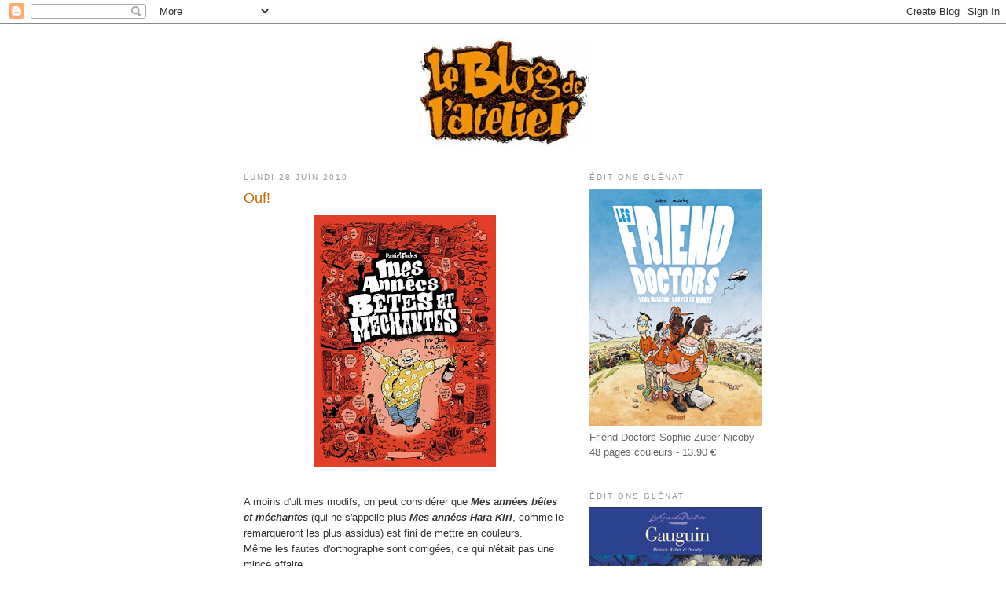

--- FILE ---
content_type: text/html; charset=UTF-8
request_url: http://atelierleblog.blogspot.com/2010/06/ouf.html
body_size: 17658
content:
<!DOCTYPE html>
<html dir='ltr'>
<head>
<link href='https://www.blogger.com/static/v1/widgets/2944754296-widget_css_bundle.css' rel='stylesheet' type='text/css'/>
<meta content='text/html; charset=UTF-8' http-equiv='Content-Type'/>
<meta content='blogger' name='generator'/>
<link href='http://atelierleblog.blogspot.com/favicon.ico' rel='icon' type='image/x-icon'/>
<link href='http://atelierleblog.blogspot.com/2010/06/ouf.html' rel='canonical'/>
<link rel="alternate" type="application/atom+xml" title="l&#39;Atelier de Joub, Nicoby et Pépito - Atom" href="http://atelierleblog.blogspot.com/feeds/posts/default" />
<link rel="alternate" type="application/rss+xml" title="l&#39;Atelier de Joub, Nicoby et Pépito - RSS" href="http://atelierleblog.blogspot.com/feeds/posts/default?alt=rss" />
<link rel="service.post" type="application/atom+xml" title="l&#39;Atelier de Joub, Nicoby et Pépito - Atom" href="https://draft.blogger.com/feeds/1303695795938480096/posts/default" />

<link rel="alternate" type="application/atom+xml" title="l&#39;Atelier de Joub, Nicoby et Pépito - Atom" href="http://atelierleblog.blogspot.com/feeds/4295672699508891948/comments/default" />
<!--Can't find substitution for tag [blog.ieCssRetrofitLinks]-->
<link href='https://blogger.googleusercontent.com/img/b/R29vZ2xl/AVvXsEivXPLEOyoyGhhE-e8OK2SKA1pP54Mx84MHPRiWmmr3fnjuGXSrT7ieYsMggFrLBjzBmuuOFtoTr0EW64Ia6us2KaT8xRAIdoP2UjgOSbrVOP_N60A9f40fSZucNFVFGRS1RxPFupZEOzHH/s320/Mes+ann%C3%A9es+couv.JPG' rel='image_src'/>
<meta content='http://atelierleblog.blogspot.com/2010/06/ouf.html' property='og:url'/>
<meta content='Ouf!' property='og:title'/>
<meta content='A moins d&#39;ultimes modifs, on peut considérer que Mes années bêtes et méchantes  (qui ne s&#39;appelle plus  Mes années Hara Kiri , comme le rema...' property='og:description'/>
<meta content='https://blogger.googleusercontent.com/img/b/R29vZ2xl/AVvXsEivXPLEOyoyGhhE-e8OK2SKA1pP54Mx84MHPRiWmmr3fnjuGXSrT7ieYsMggFrLBjzBmuuOFtoTr0EW64Ia6us2KaT8xRAIdoP2UjgOSbrVOP_N60A9f40fSZucNFVFGRS1RxPFupZEOzHH/w1200-h630-p-k-no-nu/Mes+ann%C3%A9es+couv.JPG' property='og:image'/>
<title>l'Atelier de Joub, Nicoby et Pépito: Ouf!</title>
<style id='page-skin-1' type='text/css'><!--
/*
-----------------------------------------------
Blogger Template Style
Name:     Minima
Date:     26 Feb 2004
Updated by: Blogger Team
----------------------------------------------- */
/* Use this with templates/template-twocol.html */
body {
background:#ffffff;
margin:0;
color:#333333;
font:x-small Georgia Serif;
font-size/* */:/**/small;
font-size: /**/small;
text-align: center;
}
a:link {
color:#5588aa;
text-decoration:none;
}
a:visited {
color:#e1771e;
text-decoration:none;
}
a:hover {
color:#cc6600;
text-decoration:underline;
}
a img {
border-width:0;
}
/* Header
-----------------------------------------------
*/
#header-wrapper {
width:660px;
margin:0 auto 10px;
border:1px solid #ffffff;
}
#header-inner {
background-position: center;
margin-left: auto;
margin-right: auto;
}
#header {
margin: 5px;
border: 1px solid #ffffff;
text-align: center;
color:#62340d;
}
#header h1 {
margin:5px 5px 0;
padding:15px 20px .25em;
line-height:1.2em;
text-transform:uppercase;
letter-spacing:.2em;
font: normal bold 95% Trebuchet, Trebuchet MS, Arial, sans-serif;
}
#header a {
color:#62340d;
text-decoration:none;
}
#header a:hover {
color:#62340d;
}
#header .description {
margin:0 5px 5px;
padding:0 20px 15px;
max-width:700px;
text-transform:uppercase;
letter-spacing:.2em;
line-height: 1.4em;
font: normal normal 78% 'Trebuchet MS', Trebuchet, Arial, Verdana, Sans-serif;
color: #003366;
}
#header img {
margin-left: auto;
margin-right: auto;
}
/* Outer-Wrapper
----------------------------------------------- */
#outer-wrapper {
width: 660px;
margin:0 auto;
padding:10px;
text-align:left;
font: normal normal 100% Trebuchet, Trebuchet MS, Arial, sans-serif;
}
#main-wrapper {
width: 410px;
float: left;
word-wrap: break-word; /* fix for long text breaking sidebar float in IE */
overflow: hidden;     /* fix for long non-text content breaking IE sidebar float */
}
#sidebar-wrapper {
width: 220px;
float: right;
word-wrap: break-word; /* fix for long text breaking sidebar float in IE */
overflow: hidden;      /* fix for long non-text content breaking IE sidebar float */
}
/* Headings
----------------------------------------------- */
h2 {
margin:1.5em 0 .75em;
font:normal normal 78% 'Trebuchet MS',Trebuchet,Arial,Verdana,Sans-serif;
line-height: 1.4em;
text-transform:uppercase;
letter-spacing:.2em;
color:#999999;
}
/* Posts
-----------------------------------------------
*/
h2.date-header {
margin:1.5em 0 .5em;
}
.post {
margin:.5em 0 1.5em;
border-bottom:1px dotted #ffffff;
padding-bottom:1.5em;
}
.post h3 {
margin:.25em 0 0;
padding:0 0 4px;
font-size:140%;
font-weight:normal;
line-height:1.4em;
color:#cc6600;
}
.post h3 a, .post h3 a:visited, .post h3 strong {
display:block;
text-decoration:none;
color:#cc6600;
font-weight:normal;
}
.post h3 strong, .post h3 a:hover {
color:#333333;
}
.post-body {
margin:0 0 .75em;
line-height:1.6em;
}
.post-body blockquote {
line-height:1.3em;
}
.post-footer {
margin: .75em 0;
color:#999999;
text-transform:uppercase;
letter-spacing:.1em;
font: normal normal 78% 'Trebuchet MS', Trebuchet, Arial, Verdana, Sans-serif;
line-height: 1.4em;
}
.comment-link {
margin-left:.6em;
}
.post img, table.tr-caption-container {
padding:4px;
border:1px solid #ffffff;
}
.tr-caption-container img {
border: none;
padding: 0;
}
.post blockquote {
margin:1em 20px;
}
.post blockquote p {
margin:.75em 0;
}
/* Comments
----------------------------------------------- */
#comments h4 {
margin:1em 0;
font-weight: bold;
line-height: 1.4em;
text-transform:uppercase;
letter-spacing:.2em;
color: #999999;
}
#comments-block {
margin:1em 0 1.5em;
line-height:1.6em;
}
#comments-block .comment-author {
margin:.5em 0;
}
#comments-block .comment-body {
margin:.25em 0 0;
}
#comments-block .comment-footer {
margin:-.25em 0 2em;
line-height: 1.4em;
text-transform:uppercase;
letter-spacing:.1em;
}
#comments-block .comment-body p {
margin:0 0 .75em;
}
.deleted-comment {
font-style:italic;
color:gray;
}
#blog-pager-newer-link {
float: left;
}
#blog-pager-older-link {
float: right;
}
#blog-pager {
text-align: center;
}
.feed-links {
clear: both;
line-height: 2.5em;
}
/* Sidebar Content
----------------------------------------------- */
.sidebar {
color: #666666;
line-height: 1.5em;
}
.sidebar ul {
list-style:none;
margin:0 0 0;
padding:0 0 0;
}
.sidebar li {
margin:0;
padding-top:0;
padding-right:0;
padding-bottom:.25em;
padding-left:15px;
text-indent:-15px;
line-height:1.5em;
}
.sidebar .widget, .main .widget {
border-bottom:1px dotted #ffffff;
margin:0 0 1.5em;
padding:0 0 1.5em;
}
.main .Blog {
border-bottom-width: 0;
}
/* Profile
----------------------------------------------- */
.profile-img {
float: left;
margin-top: 0;
margin-right: 5px;
margin-bottom: 5px;
margin-left: 0;
padding: 4px;
border: 1px solid #ffffff;
}
.profile-data {
margin:0;
text-transform:uppercase;
letter-spacing:.1em;
font: normal normal 78% 'Trebuchet MS', Trebuchet, Arial, Verdana, Sans-serif;
color: #999999;
font-weight: bold;
line-height: 1.6em;
}
.profile-datablock {
margin:.5em 0 .5em;
}
.profile-textblock {
margin: 0.5em 0;
line-height: 1.6em;
}
.profile-link {
font: normal normal 78% 'Trebuchet MS', Trebuchet, Arial, Verdana, Sans-serif;
text-transform: uppercase;
letter-spacing: .1em;
}
/* Footer
----------------------------------------------- */
#footer {
width:660px;
clear:both;
margin:0 auto;
padding-top:15px;
line-height: 1.6em;
text-transform:uppercase;
letter-spacing:.1em;
text-align: center;
}

--></style>
<link href='https://draft.blogger.com/dyn-css/authorization.css?targetBlogID=1303695795938480096&amp;zx=ea75fc96-0c67-444a-ba6b-d7f56a274943' media='none' onload='if(media!=&#39;all&#39;)media=&#39;all&#39;' rel='stylesheet'/><noscript><link href='https://draft.blogger.com/dyn-css/authorization.css?targetBlogID=1303695795938480096&amp;zx=ea75fc96-0c67-444a-ba6b-d7f56a274943' rel='stylesheet'/></noscript>
<meta name='google-adsense-platform-account' content='ca-host-pub-1556223355139109'/>
<meta name='google-adsense-platform-domain' content='blogspot.com'/>

</head>
<body>
<div class='navbar section' id='navbar'><div class='widget Navbar' data-version='1' id='Navbar1'><script type="text/javascript">
    function setAttributeOnload(object, attribute, val) {
      if(window.addEventListener) {
        window.addEventListener('load',
          function(){ object[attribute] = val; }, false);
      } else {
        window.attachEvent('onload', function(){ object[attribute] = val; });
      }
    }
  </script>
<div id="navbar-iframe-container"></div>
<script type="text/javascript" src="https://apis.google.com/js/platform.js"></script>
<script type="text/javascript">
      gapi.load("gapi.iframes:gapi.iframes.style.bubble", function() {
        if (gapi.iframes && gapi.iframes.getContext) {
          gapi.iframes.getContext().openChild({
              url: 'https://draft.blogger.com/navbar/1303695795938480096?po\x3d4295672699508891948\x26origin\x3dhttp://atelierleblog.blogspot.com',
              where: document.getElementById("navbar-iframe-container"),
              id: "navbar-iframe"
          });
        }
      });
    </script><script type="text/javascript">
(function() {
var script = document.createElement('script');
script.type = 'text/javascript';
script.src = '//pagead2.googlesyndication.com/pagead/js/google_top_exp.js';
var head = document.getElementsByTagName('head')[0];
if (head) {
head.appendChild(script);
}})();
</script>
</div></div>
<div id='outer-wrapper'><div id='wrap2'>
<!-- skip links for text browsers -->
<span id='skiplinks' style='display:none;'>
<a href='#main'>skip to main </a> |
      <a href='#sidebar'>skip to sidebar</a>
</span>
<div id='header-wrapper'>
<div class='header section' id='header'><div class='widget Header' data-version='1' id='Header1'>
<div id='header-inner'>
<a href='http://atelierleblog.blogspot.com/' style='display: block'>
<img alt='l&#39;Atelier de Joub, Nicoby et Pépito' height='140px; ' id='Header1_headerimg' src='http://photos1.blogger.com/x/blogger2/4064/159142553215146/1600/z/31043/gse_multipart36543.jpg' style='display: block' width='227px; '/>
</a>
</div>
</div></div>
</div>
<div id='content-wrapper'>
<div id='crosscol-wrapper' style='text-align:center'>
<div class='crosscol no-items section' id='crosscol'></div>
</div>
<div id='main-wrapper'>
<div class='main section' id='main'><div class='widget Blog' data-version='1' id='Blog1'>
<div class='blog-posts hfeed'>

          <div class="date-outer">
        
<h2 class='date-header'><span>lundi 28 juin 2010</span></h2>

          <div class="date-posts">
        
<div class='post-outer'>
<div class='post hentry uncustomized-post-template' itemprop='blogPost' itemscope='itemscope' itemtype='http://schema.org/BlogPosting'>
<meta content='https://blogger.googleusercontent.com/img/b/R29vZ2xl/AVvXsEivXPLEOyoyGhhE-e8OK2SKA1pP54Mx84MHPRiWmmr3fnjuGXSrT7ieYsMggFrLBjzBmuuOFtoTr0EW64Ia6us2KaT8xRAIdoP2UjgOSbrVOP_N60A9f40fSZucNFVFGRS1RxPFupZEOzHH/s320/Mes+ann%C3%A9es+couv.JPG' itemprop='image_url'/>
<meta content='1303695795938480096' itemprop='blogId'/>
<meta content='4295672699508891948' itemprop='postId'/>
<a name='4295672699508891948'></a>
<h3 class='post-title entry-title' itemprop='name'>
Ouf!
</h3>
<div class='post-header'>
<div class='post-header-line-1'></div>
</div>
<div class='post-body entry-content' id='post-body-4295672699508891948' itemprop='description articleBody'>
<a href="https://blogger.googleusercontent.com/img/b/R29vZ2xl/AVvXsEivXPLEOyoyGhhE-e8OK2SKA1pP54Mx84MHPRiWmmr3fnjuGXSrT7ieYsMggFrLBjzBmuuOFtoTr0EW64Ia6us2KaT8xRAIdoP2UjgOSbrVOP_N60A9f40fSZucNFVFGRS1RxPFupZEOzHH/s1600/Mes+ann%C3%A9es+couv.JPG" onblur="try {parent.deselectBloggerImageGracefully();} catch(e) {}"><img alt="" border="0" id="BLOGGER_PHOTO_ID_5487817620814181090" src="https://blogger.googleusercontent.com/img/b/R29vZ2xl/AVvXsEivXPLEOyoyGhhE-e8OK2SKA1pP54Mx84MHPRiWmmr3fnjuGXSrT7ieYsMggFrLBjzBmuuOFtoTr0EW64Ia6us2KaT8xRAIdoP2UjgOSbrVOP_N60A9f40fSZucNFVFGRS1RxPFupZEOzHH/s320/Mes+ann%C3%A9es+couv.JPG" style="margin: 0px auto 10px; display: block; text-align: center; cursor: pointer; width: 232px; height: 320px;" /></a><br />A moins d'ultimes modifs, on peut considérer que <span style="font-style: italic; font-weight: bold;">Mes années bêtes et méchantes</span> (qui ne s'appelle plus<span style="font-weight: bold;"> </span><span style="font-style: italic; font-weight: bold;">Mes années Hara Kiri</span>, comme le remarqueront les plus assidus) est fini de mettre en couleurs.<br />Même les fautes d'orthographe sont corrigées, ce qui n'était pas une mince affaire...<br /><br />Toujours dans l'Echo des Savanes en prépublication pour les impatients.
<div style='clear: both;'></div>
</div>
<div class='post-footer'>
<div class='post-footer-line post-footer-line-1'>
<span class='post-author vcard'>
Publié par
<span class='fn' itemprop='author' itemscope='itemscope' itemtype='http://schema.org/Person'>
<meta content='https://draft.blogger.com/profile/18279334995525924485' itemprop='url'/>
<a class='g-profile' href='https://draft.blogger.com/profile/18279334995525924485' rel='author' title='author profile'>
<span itemprop='name'>nicoby</span>
</a>
</span>
</span>
<span class='post-timestamp'>
</span>
<span class='post-comment-link'>
</span>
<span class='post-icons'>
<span class='item-control blog-admin pid-789949911'>
<a href='https://draft.blogger.com/post-edit.g?blogID=1303695795938480096&postID=4295672699508891948&from=pencil' title='Modifier l&#39;article'>
<img alt='' class='icon-action' height='18' src='https://resources.blogblog.com/img/icon18_edit_allbkg.gif' width='18'/>
</a>
</span>
</span>
<div class='post-share-buttons goog-inline-block'>
</div>
</div>
<div class='post-footer-line post-footer-line-2'>
<span class='post-labels'>
Libellés :
<a href='http://atelierleblog.blogspot.com/search/label/Boulot%20du%20jour' rel='tag'>Boulot du jour</a>,
<a href='http://atelierleblog.blogspot.com/search/label/Joub' rel='tag'>Joub</a>,
<a href='http://atelierleblog.blogspot.com/search/label/nicoby' rel='tag'>nicoby</a>,
<a href='http://atelierleblog.blogspot.com/search/label/projets' rel='tag'>projets</a>
</span>
</div>
<div class='post-footer-line post-footer-line-3'>
<span class='post-location'>
</span>
</div>
</div>
</div>
<div class='comments' id='comments'>
<a name='comments'></a>
<h4>1&#160;commentaire:</h4>
<div id='Blog1_comments-block-wrapper'>
<dl class='' id='comments-block'>
<dt class='comment-author blog-author blogger-comment-icon' id='c8093589649158429288'>
<a name='c8093589649158429288'></a>
<a href='https://draft.blogger.com/profile/12072244654638093169' rel='nofollow'>joub</a>
a dit&#8230;
</dt>
<dd class='comment-body' id='Blog1_cmt-8093589649158429288'>
<p>
Et même que c&#39;est super !<br />chui vachement content d&#39;avoir fait ce bouquin avec mon pote Nicoby !
</p>
</dd>
<dd class='comment-footer'>
<span class='comment-timestamp'>
<a href='http://atelierleblog.blogspot.com/2010/06/ouf.html?showComment=1277827576182#c8093589649158429288' title='comment permalink'>
29 juin 2010 à 17:06
</a>
<span class='item-control blog-admin pid-1294430582'>
<a class='comment-delete' href='https://draft.blogger.com/comment/delete/1303695795938480096/8093589649158429288' title='Supprimer le commentaire'>
<img src='https://resources.blogblog.com/img/icon_delete13.gif'/>
</a>
</span>
</span>
</dd>
</dl>
</div>
<p class='comment-footer'>
<a href='https://draft.blogger.com/comment/fullpage/post/1303695795938480096/4295672699508891948' onclick='javascript:window.open(this.href, "bloggerPopup", "toolbar=0,location=0,statusbar=1,menubar=0,scrollbars=yes,width=640,height=500"); return false;'>Enregistrer un commentaire</a>
</p>
</div>
</div>

        </div></div>
      
</div>
<div class='blog-pager' id='blog-pager'>
<span id='blog-pager-newer-link'>
<a class='blog-pager-newer-link' href='http://atelierleblog.blogspot.com/2010/06/tout-le-monde-en-cause.html' id='Blog1_blog-pager-newer-link' title='Article plus récent'>Article plus récent</a>
</span>
<span id='blog-pager-older-link'>
<a class='blog-pager-older-link' href='http://atelierleblog.blogspot.com/2010/06/le-bar-de-la-maree-88.html' id='Blog1_blog-pager-older-link' title='Article plus ancien'>Article plus ancien</a>
</span>
<a class='home-link' href='http://atelierleblog.blogspot.com/'>Accueil</a>
</div>
<div class='clear'></div>
<div class='post-feeds'>
<div class='feed-links'>
Inscription à :
<a class='feed-link' href='http://atelierleblog.blogspot.com/feeds/4295672699508891948/comments/default' target='_blank' type='application/atom+xml'>Publier les commentaires (Atom)</a>
</div>
</div>
</div></div>
</div>
<div id='sidebar-wrapper'>
<div class='sidebar section' id='sidebar'><div class='widget Image' data-version='1' id='Image36'>
<h2>Éditions Glénat</h2>
<div class='widget-content'>
<a href='http://www.glenatbd.com/bd/les-friend-doctors-9782723496872.htm'>
<img alt='Éditions Glénat' height='301' id='Image36_img' src='https://blogger.googleusercontent.com/img/b/R29vZ2xl/AVvXsEj_elM6c2HPDDTV4CXAbf2cJL4kKhA1-9S97UZUWFCdRAxTHFXqYIUVkmPBeL4q1GlVZzXhBTIxdUFfj9Gqy0zW89ohcooZb_PLyDBpmFcWkNDeeTHgQMZfP4FbdcOwW2PkcM3Fads7hXkD/s1600/Friend-Doctors-Web.jpg' width='222'/>
</a>
<br/>
<span class='caption'>Friend Doctors Sophie Zuber-Nicoby 48 pages couleurs - 13.90 &#8364;</span>
</div>
<div class='clear'></div>
</div><div class='widget Image' data-version='1' id='Image35'>
<h2>Éditions Glénat</h2>
<div class='widget-content'>
<a href='http://www.glenatbd.com/bd/les-grands-peintres-gauguin-9782344003824.htm'>
<img alt='Éditions Glénat' height='301' id='Image35_img' src='https://blogger.googleusercontent.com/img/b/R29vZ2xl/AVvXsEjNSXI4_FR8oKXiGBJb42XjkGXEw-yHBmlkLMmY1pGoveMTjp_wx2XHnORWN1U6br6Ds7pC2ll5kH1Dlect7byEtRZAGploQUMgdWVMP2icM212m3VRYRAzH3A7_ZHFr73prKP1aeCsUjw1/s1600-r/GauguinNico2016-Web.jpg' width='222'/>
</a>
<br/>
<span class='caption'>Gauguin Patrick Weber-Nicoby 56 pages couleurs - 14,50&#8364;</span>
</div>
<div class='clear'></div>
</div><div class='widget Image' data-version='1' id='Image34'>
<h2>Éditions Plume Verte</h2>
<div class='widget-content'>
<a href='http://www.escapade-carbet.com/actualites/les-jeunes-aventuriers-une-bande-dessinee-guyanaise/'>
<img alt='Éditions Plume Verte' height='301' id='Image34_img' src='https://blogger.googleusercontent.com/img/b/R29vZ2xl/AVvXsEgqv_Z-GXI-tVu4ZnHElx3P1SgkPPH2C72InvtSEplWtrZ6EykkBpNqoa36Gwxq1d4mfU17_-gDqe2f4cnuvbjFqRgEI7-N3UyO4aaugLlFbTqkDruaaAc8B-rDkY8XIDniYo0xjaIt_cXY/s1600-r/JeunesAv2016-Web.jpg' width='222'/>
</a>
<br/>
<span class='caption'>Les champs du Kalawu Joub, Nicoby, Copin 48 pages couleurs - 12,50&#8364;</span>
</div>
<div class='clear'></div>
</div><div class='widget Image' data-version='1' id='Image33'>
<h2>Éditions Vide Cocagne</h2>
<div class='widget-content'>
<a href='http://videcocagne.fr/catalogue/une-vie-damour/'>
<img alt='Éditions Vide Cocagne' height='301' id='Image33_img' src='https://blogger.googleusercontent.com/img/b/R29vZ2xl/AVvXsEiuVImxME3w1x1F0ONPHZfzbBu-fR3KTYeYu__LBHDUuRBIVihGDznz9_rRYLMeE3S9of2dNGn0kqiKqLZQaxuHQnmXIm4DY87RVYBvbGwl0OisB7i2CZWWU7gYA0LptbXl6NCb4KHoOZN-/s1600-r/Vie-d%2527amour-Nicoby.jpg' width='222'/>
</a>
<br/>
<span class='caption'>Une vie d'amour Nicoby 32 pages couleurs- 9,00 &#8364;</span>
</div>
<div class='clear'></div>
</div><div class='widget Image' data-version='1' id='Image32'>
<h2>Éditions Futuropolis</h2>
<div class='widget-content'>
<a href='http://www.futuropolis.fr/fiche_titre.php?id_article=790501'>
<img alt='Éditions Futuropolis' height='301' id='Image32_img' src='https://blogger.googleusercontent.com/img/b/R29vZ2xl/AVvXsEiIOx6P5wylbYIbp0VhMOHtl1P5rG8aGi8kVzQFcOYdOHkAAeXoc3hUMz69lpsK6wmS6I0QX1YW2XFwK8IfRJxiiCIobYQ1OGwryIMwb-wuxAsy3qcszjJSPEHIi7kzUkciE4fSCIW8gA4V/s1600-r/Grandes-Oreilles.jpg' width='222'/>
</a>
<br/>
<span class='caption'>Grandes oreilles et bras cassés Manach-Nicoby 120 pages - 19 &#8364;</span>
</div>
<div class='clear'></div>
</div><div class='widget Image' data-version='1' id='Image31'>
<h2>Éditions Vents d'Ouest</h2>
<div class='widget-content'>
<a href='http://www.ventsdouest.com/bd/belle-ile-en-pere-9782749307381.htm'>
<img alt='Éditions Vents d&#39;Ouest' height='301' id='Image31_img' src='https://blogger.googleusercontent.com/img/b/R29vZ2xl/AVvXsEgCjMi1PcrDnNLTDA1onh0sRQOxfmuZ4VNoZacmbMaYvCAPwa58vqKjbcGlfCKWrlpyMyolw0oxfJxtXOH7O2KIipiFWeDVyb_Uc-CVv5ieq4WDkh6uUnSayYeSAKa5tCtJ_Antev_jp9bc/s1600/Bellei%25CC%2582leenpe%25CC%2580re.jpg' width='222'/>
</a>
<br/>
<span class='caption'>Belle-Île en père Patrick Weber -  Nicoby 144 pages - 18.50 &#8364;</span>
</div>
<div class='clear'></div>
</div><div class='widget Image' data-version='1' id='Image30'>
<h2>Éditions Dupuis</h2>
<div class='widget-content'>
<a href='http://www.dupuis.com/le-manuel-de-la-jungle/bd/le-manuel-de-la-jungle-le-manuel-de-la-jungle/61038'>
<img alt='Éditions Dupuis' height='301' id='Image30_img' src='https://blogger.googleusercontent.com/img/b/R29vZ2xl/AVvXsEhtDZNnGRzpOMsAPIzebRENLFwS3WXqVzE6K41fSdURiI7LH6wlc132xtOTx2JiEmWYTxhmE-GIS15O8UG_jqfrE-dyjqwVYFBEPtP_v3gUlLnZApL-_h3pjE3P2g4V7U3OG8DVv5ju8KZJ/s1600/Manueldelajungle.jpg' width='222'/>
</a>
<br/>
<span class='caption'>Copin - Joub - Nicoby 144 pages - 19.00 &#8364;</span>
</div>
<div class='clear'></div>
</div><div class='widget Image' data-version='1' id='Image29'>
<h2>Éditions Dargaud</h2>
<div class='widget-content'>
<img alt='Éditions Dargaud' height='301' id='Image29_img' src='https://blogger.googleusercontent.com/img/b/R29vZ2xl/AVvXsEiOOdEDMNqe4D30o__79kQJ-AT2OvQdaGiSF1w8Gz_7XSOb3QQlGEaLZqfWbI3F7Ej5N-4myLY6VDcA2PeWhGXvAAmWE9JLZNRp2eii1TDpmKhAGYI3Kraayd9wqYPJMQwv5BrXv7wCp9vw/s1600/revolution-pilote-T1.jpg' width='222'/>
<br/>
<span class='caption'>Aeschimann Eric - NICOBY 144 pages. 17.95&#8364; public : à partir de 16 ans</span>
</div>
<div class='clear'></div>
</div><div class='widget Image' data-version='1' id='Image27'>
<h2>Éditions Vide Cocagne</h2>
<div class='widget-content'>
<a href='http://videcocagne.fr/boutique/93-poete-a-djibouti.html'>
<img alt='Éditions Vide Cocagne' height='248' id='Image27_img' src='https://blogger.googleusercontent.com/img/b/R29vZ2xl/AVvXsEjB1BmpBTTvG0YXDvk_EwRO_qZ0HqKm2mR3WWvvfc6rOjJ7lOQ3eogtvMOmm_q9JUuOLsRUqGkoiiML2JyqOsbKp5f1wtaHMUtNI3xbYagLbM9Pe0t-kl8rj8ZBZFl_fLTJ0G5KNzysxCbF/s1600/Poete-a-djibouti.jpg' width='180'/>
</a>
<br/>
<span class='caption'>80 pages couleur, couverture cartonnée. 16,00 &#8364;</span>
</div>
<div class='clear'></div>
</div><div class='widget Image' data-version='1' id='Image26'>
<h2>Tomber des nus</h2>
<div class='widget-content'>
<img alt='Tomber des nus' height='248' id='Image26_img' src='https://blogger.googleusercontent.com/img/b/R29vZ2xl/AVvXsEhx_9Uah_VSlLUuDxbeuUhUfaz9vVem3QXPbfI6wtngD3C0YqiYEthJb7iCDULchbRfb628YjAcmii7dWPZRQt5fBWUQPHJmmEAKjOfKw6L_ytygd2uJxiHaAirQUUjh2GHfYGX-Gr7nrtv/s1600/Tomber-des-nus.jpg' width='180'/>
<br/>
<span class='caption'>75 ex. Nicoby 5&#8364; + 1 de port 52 pages (Épuisé !)</span>
</div>
<div class='clear'></div>
</div><div class='widget Image' data-version='1' id='Image28'>
<h2>Éditions Vents d'Ouest</h2>
<div class='widget-content'>
<a href='http://www.ventsdouest.com/bd/il-s-appelait-geronimo-9782749306667.htm'>
<img alt='Éditions Vents d&#39;Ouest' height='248' id='Image28_img' src='https://blogger.googleusercontent.com/img/b/R29vZ2xl/AVvXsEhgpNn537BJf8_9mM8dDaNBXc2TbLi_qcraFmg7iyOViJ5MWdXKGluOLQIGXYOtbfVrmPhTnSDanENFuCN3a_x7YxC3kLZj0gYtv8xgOR0QbH0jIWeyDZlqYS9t5utzWvv1xvbfyX_znt2P/s1600/Geronimo-4.jpg' width='180'/>
</a>
<br/>
<span class='caption'>De retour à Paris sous le nom de Manu, Geronimo part à la recherche de ses origines, et de sa mère qu&#8217;il n&#8217;a jamais connu&#8230; Étienne Davodeau et Joub - RÉCIT COMPLET-DISPONIBLE</span>
</div>
<div class='clear'></div>
</div><div class='widget Image' data-version='1' id='Image25'>
<h2>Éditions Vide Cocagne</h2>
<div class='widget-content'>
<a href='http://videcocagne.fr/boutique/hors-collection/77-une-vie-d-amour.html'>
<img alt='Éditions Vide Cocagne' height='248' id='Image25_img' src='https://blogger.googleusercontent.com/img/b/R29vZ2xl/AVvXsEgMVeOAPD0gZIf-ephEZlxHqsdUoIeduujjzCrCpEMm9_lU2_IzuoAvDuwaUPxbr6Xx_8Ii41uCXy45OK8QBlEPFHidMjY3C64JyKO_mdVcdUVNTxXOyTw7AJXhCEXKA0JnZRLeLBq_yK9i/s1600/UneViedAmour-Nicoby.jpg' width='180'/>
</a>
<br/>
<span class='caption'>32 pages coul., format 17x24, couverture souple. Ouvrage numéroté et signé par l'auteur, tirage limité 150 ex.! 10 &#8364; (Épuisé !)</span>
</div>
<div class='clear'></div>
</div><div class='widget Image' data-version='1' id='Image24'>
<h2>Éditions TABOU</h2>
<div class='widget-content'>
<img alt='Éditions TABOU' height='220' id='Image24_img' src='https://blogger.googleusercontent.com/img/b/R29vZ2xl/AVvXsEg94mO4CUCtp-oUX9_F00clIXgt2Ylt2SyQSNSzelx4ysD-r52M1vukvsvH2sicgzu8QZZ5NznqSu8rqnTU7v70hbAOvmduLKGVjraaOP8qvFEB6JxN56ZW3nLt6BLZ26OX73Ove1KSYHqK/s220/Apple-%2526-Lemon2.jpg' width='160'/>
<br/>
<span class='caption'>Apple & Lemon 2 - Nicoby</span>
</div>
<div class='clear'></div>
</div><div class='widget Image' data-version='1' id='Image23'>
<h2>Éditions Vide Cocagne</h2>
<div class='widget-content'>
<a href='http://videcocagne.fr/boutique/sous-le-manteau/69-marc-et-pep-comix.html'>
<img alt='Éditions Vide Cocagne' height='220' id='Image23_img' src='https://blogger.googleusercontent.com/img/b/R29vZ2xl/AVvXsEi0IZSrRn-2cHWKQSB8WlBwTO2e76y9kfmSF3kOJnswfNt78jmRjQhElusmSMaHuqjqz9-0SSXfMAJTT8napoYM4Say6o7w5ePTquMDCt91QF_9LQUxkDJv315vbDAhkx7DwQ65mY-3V1Vt/s220/Marc+%2526+Pep-Nicoby.jpg' width='160'/>
</a>
<br/>
<span class='caption'>Nicoby (Épuisé !)</span>
</div>
<div class='clear'></div>
</div><div class='widget Image' data-version='1' id='Image22'>
<h2>Éditions Vents d'Ouest</h2>
<div class='widget-content'>
<a href='http://www.ventsdouest.com/bd/ouessantines-9782749306605.htm'>
<img alt='Éditions Vents d&#39;Ouest' height='220' id='Image22_img' src='https://blogger.googleusercontent.com/img/b/R29vZ2xl/AVvXsEgGTxUMCuPwhp2p_mzQCfxwXNF6mdfPMcZQbHN0UaU4h0PMiYjVl9DW4jqwYimIWqkjUatGNxEOORmOpbhoOS0XRRy-Oa0ZM1jTaGOG4pNzwI-8HDQCx9UUwsbzvr48G1KCyqGKzf0KJzvP/s220/Ouessantines-Nicoby3.jpg' width='160'/>
</a>
<br/>
<span class='caption'>Patrick Weber - Nicoby</span>
</div>
<div class='clear'></div>
</div><div class='widget Image' data-version='1' id='Image21'>
<h2>Éditions DUPUIS</h2>
<div class='widget-content'>
<img alt='Éditions DUPUIS' height='220' id='Image21_img' src='https://blogger.googleusercontent.com/img/b/R29vZ2xl/AVvXsEju6-1Nd62bABgbFOs-E55vgfvs_hEfMMn38EPVYtfKiw8pVxMPSbI8sxhSM56tE2Ry0rD7ZE0ACQK4nFyQEKuTwLDGi6iHJBQwMgjD5fNrTXJN5Xh_clkDFLkE_HcSRHYeNZADwp5nvOD8/s220/Fournier+Joub-Nicoby.jpg' width='160'/>
<br/>
<span class='caption'>Jean-Claude Fournier raconté par Joub, Nicoby et lui même !&#8230;</span>
</div>
<div class='clear'></div>
</div><div class='widget Image' data-version='1' id='Image20'>
<h2>Éditions Futuropolis</h2>
<div class='widget-content'>
<a href='http://www.futuropolis.fr/fiche_titre.php?id_article=790146'>
<img alt='Éditions Futuropolis' height='206' id='Image20_img' src='https://blogger.googleusercontent.com/img/b/R29vZ2xl/AVvXsEjJMDNoHRHaw3BghrOcRasORmZxUpp7Ko79uhzHk3PvokKPrC_1pT3XTjELYGAWocEXlEHLGK52M4mncXh4PUAm5i4XXocXL6fglSvSfhcsWyF9BerbL6kPY-QkQtlojq35NMdBaUSTBXtG/s220/20ANSFERME.jpg' width='150'/>
</a>
<br/>
<span class='caption'>Nicoby & Sylvain Ricard</span>
</div>
<div class='clear'></div>
</div><div class='widget Image' data-version='1' id='Image19'>
<h2>Éditions Six Pieds Sous Terre</h2>
<div class='widget-content'>
<a href='http://www.pastis.org/jade/cgi-bin/reframe.pl?http://www.pastis.org/jade/actualite0.htm'>
<img alt='Éditions Six Pieds Sous Terre' height='204' id='Image19_img' src='https://blogger.googleusercontent.com/img/b/R29vZ2xl/AVvXsEhat_GcKaE7HhVyXesVBb5HIjeux3VniveVFtGiIy2vMx8O91T1pzIWTeKg2tywbR5KyukqhhJCoDpheXfeqXguxjta_DEcNwdBmQXQfkFKhgHsWa7RLHLDM3rB89nWTKXnwrWJ0cmMVG5W/s220/NU-Nicoby.jpg' width='150'/>
</a>
<br/>
<span class='caption'>Nicoby-Collection Monotrème [mini]</span>
</div>
<div class='clear'></div>
</div><div class='widget Image' data-version='1' id='Image18'>
<h2>Éditions TABOU</h2>
<div class='widget-content'>
<img alt='Éditions TABOU' height='220' id='Image18_img' src='https://blogger.googleusercontent.com/img/b/R29vZ2xl/AVvXsEhadR4JWr7CLt2k703khdb4Z0GQYYu3rNHi3kzO87hTGFOZzw12H9jvkkLRAne_GZNQDIpi6E5sBW4cl73ZwtwEWxMX-iuDvd8x6jkzGjDy4nlM0PGVlfrPDtXCKi9nPn9D0il-_Tpci0nL/s220/Apple+%2526+Lemon.jpg' width='162'/>
<br/>
<span class='caption'>Apple & Lemon - Nicoby</span>
</div>
<div class='clear'></div>
</div><div class='widget Image' data-version='1' id='Image13'>
<h2>Éditions Gargantua</h2>
<div class='widget-content'>
<img alt='Éditions Gargantua' height='200' id='Image13_img' src='https://blogger.googleusercontent.com/img/b/R29vZ2xl/AVvXsEhfkLds0FtpyBCLX3vqMTdo7C096URJOuF4FcX3-3-57mrJDRcSbSqqYigS-IwWK83YwWpESmb0fAty5EEizSYGa0L9S6WMMUimFlXdvXrlIAzBnnWYXo1sne0fcI9yfIliAnGs8MDZhslA/s220/012-couverture100pc.jpg' width='150'/>
<br/>
<span class='caption'>Album Jeunesse-Nicoby</span>
</div>
<div class='clear'></div>
</div><div class='widget Image' data-version='1' id='Image17'>
<h2>Éditions Six Pieds Sous Terre</h2>
<div class='widget-content'>
<a href='http://www.pastis.org/jade/cgi-bin/reframe.pl?http://www.pastis.org/jade/2010-08-12/ouessant.htm'>
<img alt='Éditions Six Pieds Sous Terre' height='220' id='Image17_img' src='https://blogger.googleusercontent.com/img/b/R29vZ2xl/AVvXsEhYRLbwJGFjw_l4QU5J2zKQZsGtAOW1IV2xEvtAi-7vv8mW0YSNtARRh5ikxjXMz8HridFYWNXvtt0XH3R02PdQD799OMBCnHgvA-nDKWoGObpYFQWOanhYqKoGh86VfpLkBRHWZKNjGYBx/s220/couv-Ouesssant.jpg' width='174'/>
</a>
<br/>
<span class='caption'>Déjà dans les librairies</span>
</div>
<div class='clear'></div>
</div><div class='widget Image' data-version='1' id='Image15'>
<h2>Éditions drugstore</h2>
<div class='widget-content'>
<img alt='Éditions drugstore' height='220' id='Image15_img' src='http://4.bp.blogspot.com/_LcmU-lw-bU8/TL_vzuFIQQI/AAAAAAAAEEg/6xBIfS1ts4k/S220/Mes+Annees.jpg' width='160'/>
<br/>
<span class='caption'>Daniel Fuchs raconté par Joub, Nicoby et lui même !&#8230;</span>
</div>
<div class='clear'></div>
</div><div class='widget Image' data-version='1' id='Image16'>
<h2>(75 ex.)-Tirage épuisé !</h2>
<div class='widget-content'>
<a href='http://atelierleblog.blogspot.com/2010/10/vient-de-paraitre.html'>
<img alt='(75 ex.)-Tirage épuisé !' height='220' id='Image16_img' src='https://blogger.googleusercontent.com/img/b/R29vZ2xl/AVvXsEjZFdRAbvC1LQzWKIQNZL4PatPOxYN1mu5wfG6m31IPYobpNaOBvKP-nscBStSHY9_5geaEbDs6UOal5yB6uvcuYU-I91x3YzWwJSOr0ykwsi9g7Tg74ww4O2wJBmALwdoEqwBOjrMQD26R/s220/couv+Hubert+devant.jpg' width='174'/>
</a>
<br/>
<span class='caption'>40 pages noir et blanc : 5&#8364; - Frais de port 1&#8364; - Nicoby (Épuisé !)</span>
</div>
<div class='clear'></div>
</div><div class='widget Image' data-version='1' id='Image14'>
<h2>éditions drugstore</h2>
<div class='widget-content'>
<a href='http://www.drugstorebd.com/bd/vacances-9782723472883.htm'>
<img alt='éditions drugstore' height='210' id='Image14_img' src='http://4.bp.blogspot.com/_LcmU-lw-bU8/TAH8AFoA_YI/AAAAAAAADnQ/bJZs7GDiZnM/S220/Vacances+Nicoby+Drugstore.jpg' width='150'/>
</a>
<br/>
<span class='caption'>Nicoby - Dessin et scénario - en librairie depuis le 19 mai</span>
</div>
<div class='clear'></div>
</div><div class='widget Image' data-version='1' id='Image12'>
<h2>ÉDITIONS DUPUIS T3</h2>
<div class='widget-content'>
<img alt='ÉDITIONS DUPUIS T3' height='206' id='Image12_img' src='https://blogger.googleusercontent.com/img/b/R29vZ2xl/AVvXsEg5OQDuwQmz39Nzn4MDjkkx1Tg644Nm4ABRssUxGt3Xv8IA6ttbrtnVWx_kEwXmBFmTf5vPfAqeLIegM3voxqnJVKmH2r5B-7hrSFSOTjePDvy6hGwqxY8BFvf38Q86DnHZ7zjf59hyGDQx/s220/Geronimo-Tome3.jpg' width='150'/>
<br/>
<span class='caption'>Étienne Davodeau et Joub</span>
</div>
<div class='clear'></div>
</div><div class='widget Image' data-version='1' id='Image5'>
<h2>Éditions Dupuis T2</h2>
<div class='widget-content'>
<img alt='Éditions Dupuis T2' height='207' id='Image5_img' src='https://blogger.googleusercontent.com/img/b/R29vZ2xl/AVvXsEg_lip_jSgmXltD3kh-vv6BB067sdzsEODrIEhlRMTexhhe5bppsE3B8RxtvZhQMWRXcZeh1JXsQuVIPoVbLJFZBKK-xfSufegrfqsMQw1DWVm16434RZyl7WsBnVFi4GSuQFt-dUV9ky9b/s1600-r/Geronimo-Tome2.jpg' width='150'/>
<br/>
<span class='caption'>Étienne Davodeau et Joub</span>
</div>
<div class='clear'></div>
</div><div class='widget Image' data-version='1' id='Image3'>
<h2>Éditions Dupuis  (Expresso) T1</h2>
<div class='widget-content'>
<img alt='Éditions Dupuis  (Expresso) T1' height='220' id='Image3_img' src='https://blogger.googleusercontent.com/img/b/R29vZ2xl/AVvXsEg7OjRU3kb1HoN-vsJkpSajoW6SXBlgzgqoQjGrlyPLf-xONYyiFxoAKxadiIWRascshqzYVdvlLcpPL9ZkVNlhvmHGUMulevxBeopPEiCLA8i_b6dbQpR5jvy0TbYQO_lBnZyEryXbEbY4/s220/Geronimo-Tome1.jpg' width='160'/>
<br/>
<span class='caption'>Étienne Davodeau et Joub</span>
</div>
<div class='clear'></div>
</div><div class='widget Image' data-version='1' id='Image9'>
<h2>Éditions Futuropolis</h2>
<div class='widget-content'>
<img alt='Éditions Futuropolis' height='201' id='Image9_img' src='https://blogger.googleusercontent.com/img/b/R29vZ2xl/AVvXsEgT3P5oZPPGF8eCN6qSJhun62Yn9WTQKdB0RirLToCHgGPfwsP1WhAf6aJrMDU22kRvCbx4xIdh8hMplpTyZ8NyiR7IwbenpCY04dmgpv0vvsmp1mM9Na6GrQYByIwV3cCwsN6V57YAsyGN/s220/Ensembles-2.gif' width='150'/>
<br/>
<span class='caption'>Tome 2 par Nicoby, Kris et Éric T.</span>
</div>
<div class='clear'></div>
</div><div class='widget Image' data-version='1' id='Image4'>
<h2>Éditions Futuropolis</h2>
<div class='widget-content'>
<img alt='Éditions Futuropolis' height='241' id='Image4_img' src='https://blogger.googleusercontent.com/img/b/R29vZ2xl/AVvXsEi14gwKEMsomKPHm6RB5LI1DBv1yhAf_4Q-GocXMAmKygcrLSRwBK7JEf_cHSk10-0HBz3dy-u_J94RnJ6V8c7ACDwjBZF1Xkygb_hjfAVN1jGlKlJRO_PKv89rNBRfH0CeVqsE4OTqNYMZ/s1600-r/Ensembles.gif' width='180'/>
<br/>
<span class='caption'>Nicoby, Kris et Éric T.</span>
</div>
<div class='clear'></div>
</div><div class='widget Image' data-version='1' id='Image11'>
<h2>(75 ex.)-Tirage épuisé !</h2>
<div class='widget-content'>
<a href='http://atelierleblog.blogspot.com/2009/09/bientot-dans-mon-garage.html'>
<img alt='(75 ex.)-Tirage épuisé !' height='220' id='Image11_img' src='https://blogger.googleusercontent.com/img/b/R29vZ2xl/AVvXsEgJNU0RQwKEeFTI4ob623s-eimS5f4OaFJN0zNWMoTHUdWueGzBJJOzRkVx3yIWtAFmw2KjP2BmgfSoFcfAUkleLH3P3nAydP8uWMRRl8AMKE3DrF-gYPvmlnzQzhpiY3BKUPFygjV4d2kU/s220/couv-Jules-Braco-1.jpg' width='190'/>
</a>
<br/>
<span class='caption'>30 pages 5&#8364; - Frais de port 1&#8364; - Nicoby (Épuisé !)</span>
</div>
<div class='clear'></div>
</div><div class='widget Image' data-version='1' id='Image10'>
<h2>Editions "Le ToroParlékorn"</h2>
<div class='widget-content'>
<img alt='Editions "Le ToroParlékorn"' height='220' id='Image10_img' src='https://blogger.googleusercontent.com/img/b/R29vZ2xl/AVvXsEihGT3FeKOFn2rXnMgULwjD2dG7TIid0uaGpYK9o-ZdxycurBZITS6ocWA3IG4v5b0lWnlRuCKdA2mfDtDaaWCmV0mME97JYp70a4gd_5Ki7eaY2u5sKpDbJXAHSy8P2_-I9n70DeIz0lIM/s220/BardelaMareeCouv-2.jpg' width='220'/>
<br/>
<span class='caption'>Tome 2 - 44 pages couleurs : 7&#8364; - Adresse commande : L&#8217;Atelier 4 Place Alexandre Jehanin 35190 Bécherel - Frais de port 1&#8364; - Ordre du chèque : Pépito</span>
</div>
<div class='clear'></div>
</div><div class='widget Image' data-version='1' id='Image8'>
<h2>Editions "Le ToroParlékorn"</h2>
<div class='widget-content'>
<img alt='Editions "Le ToroParlékorn"' height='220' id='Image8_img' src='https://blogger.googleusercontent.com/img/b/R29vZ2xl/AVvXsEjidJdVmpkX92JegWlXQDV-D2MWi2q7gqzfQ5ikXTdPMyJHaEyN1YV_OV5rywfqDyv3ypZduw0-xPE2fU7tnHt67QzxRIFHJ3A1V1X2M1zkNGwMWemvGKuTcXU3SgzJPYTw7v-JQutC14w0/s1600-r/BardelaMareeCouv-1.jpg' width='220'/>
<br/>
<span class='caption'>Tome 1 - 44 pages couleurs : 7&#8364; - Adresse commande :  L&#8217;Atelier 4 Place Alexandre Jehanin 35190 Bécherel - Frais de port 1&#8364; - Ordre du chèque : Pépito</span>
</div>
<div class='clear'></div>
</div><div class='widget Image' data-version='1' id='Image1'>
<h2>Editions "Le ToroParlékorn"</h2>
<div class='widget-content'>
<img alt='Editions "Le ToroParlékorn"' height='227' id='Image1_img' src='https://blogger.googleusercontent.com/img/b/R29vZ2xl/AVvXsEj62_fH7p0WVMuxSiAVWAuTnoFvqMwgBm8GrHrFW7GUY-RgdZ6kEymEDd_C-iVYrO_mGGXMzoVvLC7ytqs-xIkzsb_YgZA_bQAgtC86kzOL4LPx8BM2CaSE__dVo_DNGhWr7CNV_x6n8SPF/s1600/L&#39;HIPPO+Couv-2.jpg' width='227'/>
<br/>
</div>
<div class='clear'></div>
</div><div class='widget Image' data-version='1' id='Image6'>
<h2>Par Nicoby (Éditions Carabas)</h2>
<div class='widget-content'>
<img alt='Par Nicoby (Éditions Carabas)' height='180' id='Image6_img' src='https://blogger.googleusercontent.com/img/b/R29vZ2xl/AVvXsEiDdYiuAxtEcFKN9DysCgYtyjmuW_4M1roLbS8vZI5wbkKSaFOanbTQh7PzHwZiroIJUUeAC2I6XaN1n6vAZOnkARQ-Qxjbrm1gJaEmgKgOMtz8dfIOCWxJRktr4bZQx-c5wkskrNpQGJKW/s1600-r/Papillon.jpg' width='180'/>
<br/>
<span class='caption'>Déjà en librairie !!!</span>
</div>
<div class='clear'></div>
</div><div class='widget Image' data-version='1' id='Image7'>
<h2>RDV au Pere Lachaise</h2>
<div class='widget-content'>
<a href='http://atelierleblog.blogspot.com/search/label/un%20livre%20en%20entier'>
<img alt='RDV au Pere Lachaise' height='220' id='Image7_img' src='https://blogger.googleusercontent.com/img/b/R29vZ2xl/AVvXsEizRECtE_UzWM0EEcUofRtvuxTYQ1y_rzu8yBZNgR-a1PtJCxBxbBrR2WrNgo3JNyHD6zpusCHH_HZRJ6MjDWJdOOD4cKXGWYS-zYgd9C0ggyF49Hd1jN6ecJeP8_agr7dq6NnnLUFcbu7B/s220/RDV-PereLaChaise.jpg' width='156'/>
</a>
<br/>
<span class='caption'>En lecture sur ce blog ! (livre complet) - Studio Psurde-1989</span>
</div>
<div class='clear'></div>
</div><div class='widget Image' data-version='1' id='Image2'>
<h2>Contacts</h2>
<div class='widget-content'>
<img alt='Contacts' height='114' id='Image2_img' src='https://blogger.googleusercontent.com/img/b/R29vZ2xl/AVvXsEhZ3NVY3Ims-L3HFBjPExyQV7o89HYXQ79J5868NBhtTfOhZU-tHivYOnY7e7g7gzYZgy9-A_5Yav581-BPosHZTJ_D1NHQKx4nK1da9EzOYVufzyRV0nSgFbm6m43yZAK7HCpi57Y35jY-/s220/Adresses-Mail.jpg' width='227'/>
<br/>
</div>
<div class='clear'></div>
</div><div class='widget LinkList' data-version='1' id='LinkList2'>
<h2>Les liens de l'Atelier</h2>
<div class='widget-content'>
<ul>
<li><a href='http://www.auracan.com/'>Auracan BD</a></li>
<li><a href='http://www.bengrrr.com/'>Bengrrr</a></li>
<li><a href='http://www.bibeurlu.blogspot.com/'>Bibeur Lu</a></li>
<li><a href='http://www.cristel.com/cristel.php?lang=fr'>Bon plan de Joub</a></li>
<li><a href='http://bruno.thielleux.free.fr/blog/'>Brüno</a></li>
<li><a href='http://bedeastes.wordpress.com/'>Bédéastes Imageurs</a></li>
<li><a href='http://vachescarrees.blogspot.com/'>Carrément Vache !!!</a></li>
<li><a href='http://didierbeunas.over-blog.com/'>Didier Beunas</a></li>
<li><a href='http://www.etiennedavodeau.com/'>Etienne Davodeau</a></li>
<li><a href='http://vehlmann.blogspot.com/'>Fabien Wehlmann</a></li>
<li><a href='http://lecarnetderoger.blogspot.com/'>Florent Silloray</a></li>
<li><a href='http://francoisravard.canalblog.com/'>François Ravard</a></li>
<li><a href='http://www.futuropolis.fr/'>Futuropolis</a></li>
<li><a href='http://gipifrance.blogspot.com/'>Gipi</a></li>
<li><a href='http://www.iandairin.com/'>Ian Dairin</a></li>
<li><a href='http://jimmybeaulieu.com/'>Jimmy Beaulieu</a></li>
<li><a href='http://joellegars.canalblog.com/'>Joël Legars</a></li>
<li><a href='http://laurentlefeuvre.over-blog.com/'>Laurent Lefeuvre</a></li>
<li><a href='http://chouin.over-blog.com/'>Lionel Chouin</a></li>
<li><a href='http://lulufemmenue.blogspot.com/'>Lulu femme nue-E.Davodeau</a></li>
<li><a href='http://maakicomix.canalblog.com/'>Maaki Vaasa</a></li>
<li><a href='http://lizano.canalblog.com/'>Marc Lizano</a></li>
<li><a href='http://www.stripmax.com/'>Max Tilgenkamp</a></li>
<li><a href='http://michel.swing.free.fr/'>Michel Swing</a></li>
<li><a href='http://mikesquadventures.blogspot.com/'>Mikesquad Blog</a></li>
<li><a href='http://www.obion.fr/'>Obion</a></li>
<li><a href='http://bd.amiens.com/'>On a marché sur la bulle</a></li>
<li><a href='http://pjousselin.free.fr/'>Pascal Jousselin</a></li>
<li><a href='http://atelierppmartini.blogspot.com/'>Pépé Martini</a></li>
<li><a href='http://quaidesbulles2011.blogspot.com/'>Quai des Bulles - Blog 2011</a></li>
<li><a href='http://www.quaidesbulles.com/'>Quai des Bulles - Site</a></li>
<li><a href='http://stephaneduval.over-blog.fr/'>Stéphane Duval</a></li>
<li><a href='http://thierry-martin.blogspot.com/'>Thierry Martin-1</a></li>
<li><a href='http://lafamilledabord1.blogspot.com/'>Thierry Martin-2</a></li>
<li><a href='http://thomasehretsmann.canalblog.com/'>Thomas Ehretsmann</a></li>
<li><a href='http://vincentcuvellier.canalblog.com/'>Vincent Cuvellier</a></li>
</ul>
<div class='clear'></div>
</div>
</div><div class='widget HTML' data-version='1' id='HTML2'>
<h2 class='title'>Non mais, t'as vu l'heure ?&#8230;</h2>
<div class='widget-content'>
<script type="text/javascript" src="//100widgets.com/js_data.php?id=78"></script>
</div>
<div class='clear'></div>
</div><div class='widget Label' data-version='1' id='Label1'>
<h2>Rubriques</h2>
<div class='widget-content list-label-widget-content'>
<ul>
<li>
<a dir='ltr' href='http://atelierleblog.blogspot.com/search/label/%0B%12%07vid%C3%A9os%0C%0B%12%05Promo%0C'>&#11;&#18;&#7;vidéos&#12;&#11;&#18;&#5;Promo&#12;</a>
<span dir='ltr'>(1)</span>
</li>
<li>
<a dir='ltr' href='http://atelierleblog.blogspot.com/search/label/2012'>2012</a>
<span dir='ltr'>(1)</span>
</li>
<li>
<a dir='ltr' href='http://atelierleblog.blogspot.com/search/label/2013'>2013</a>
<span dir='ltr'>(1)</span>
</li>
<li>
<a dir='ltr' href='http://atelierleblog.blogspot.com/search/label/2014'>2014</a>
<span dir='ltr'>(6)</span>
</li>
<li>
<a dir='ltr' href='http://atelierleblog.blogspot.com/search/label/2015'>2015</a>
<span dir='ltr'>(3)</span>
</li>
<li>
<a dir='ltr' href='http://atelierleblog.blogspot.com/search/label/2016'>2016</a>
<span dir='ltr'>(2)</span>
</li>
<li>
<a dir='ltr' href='http://atelierleblog.blogspot.com/search/label/2017'>2017</a>
<span dir='ltr'>(1)</span>
</li>
<li>
<a dir='ltr' href='http://atelierleblog.blogspot.com/search/label/2018'>2018</a>
<span dir='ltr'>(1)</span>
</li>
<li>
<a dir='ltr' href='http://atelierleblog.blogspot.com/search/label/99%20francs'>99 francs</a>
<span dir='ltr'>(9)</span>
</li>
<li>
<a dir='ltr' href='http://atelierleblog.blogspot.com/search/label/actu'>actu</a>
<span dir='ltr'>(60)</span>
</li>
<li>
<a dir='ltr' href='http://atelierleblog.blogspot.com/search/label/Animation'>Animation</a>
<span dir='ltr'>(9)</span>
</li>
<li>
<a dir='ltr' href='http://atelierleblog.blogspot.com/search/label/au%20jour%20le%20bourg'>au jour le bourg</a>
<span dir='ltr'>(4)</span>
</li>
<li>
<a dir='ltr' href='http://atelierleblog.blogspot.com/search/label/au%20jour%20le%20jour'>au jour le jour</a>
<span dir='ltr'>(11)</span>
</li>
<li>
<a dir='ltr' href='http://atelierleblog.blogspot.com/search/label/Bar%20de%20la%20Mar%C3%A9e'>Bar de la Marée</a>
<span dir='ltr'>(133)</span>
</li>
<li>
<a dir='ltr' href='http://atelierleblog.blogspot.com/search/label/Bar%20du%20March%C3%A9'>Bar du Marché</a>
<span dir='ltr'>(4)</span>
</li>
<li>
<a dir='ltr' href='http://atelierleblog.blogspot.com/search/label/B%C3%A9cherel'>Bécherel</a>
<span dir='ltr'>(1)</span>
</li>
<li>
<a dir='ltr' href='http://atelierleblog.blogspot.com/search/label/Beuville'>Beuville</a>
<span dir='ltr'>(1)</span>
</li>
<li>
<a dir='ltr' href='http://atelierleblog.blogspot.com/search/label/Bibeur%20Lu'>Bibeur Lu</a>
<span dir='ltr'>(6)</span>
</li>
<li>
<a dir='ltr' href='http://atelierleblog.blogspot.com/search/label/Bonif'>Bonif</a>
<span dir='ltr'>(2)</span>
</li>
<li>
<a dir='ltr' href='http://atelierleblog.blogspot.com/search/label/Bonifay'>Bonifay</a>
<span dir='ltr'>(1)</span>
</li>
<li>
<a dir='ltr' href='http://atelierleblog.blogspot.com/search/label/bonnes%20affaires'>bonnes affaires</a>
<span dir='ltr'>(14)</span>
</li>
<li>
<a dir='ltr' href='http://atelierleblog.blogspot.com/search/label/Boulot%20du%20jour'>Boulot du jour</a>
<span dir='ltr'>(99)</span>
</li>
<li>
<a dir='ltr' href='http://atelierleblog.blogspot.com/search/label/Brouette'>Brouette</a>
<span dir='ltr'>(3)</span>
</li>
<li>
<a dir='ltr' href='http://atelierleblog.blogspot.com/search/label/cadeau'>cadeau</a>
<span dir='ltr'>(44)</span>
</li>
<li>
<a dir='ltr' href='http://atelierleblog.blogspot.com/search/label/carr%C3%A9ment%20vache'>carrément vache</a>
<span dir='ltr'>(8)</span>
</li>
<li>
<a dir='ltr' href='http://atelierleblog.blogspot.com/search/label/cartes%20postales'>cartes postales</a>
<span dir='ltr'>(1)</span>
</li>
<li>
<a dir='ltr' href='http://atelierleblog.blogspot.com/search/label/Carton%20%C3%A0%20dessins'>Carton à dessins</a>
<span dir='ltr'>(52)</span>
</li>
<li>
<a dir='ltr' href='http://atelierleblog.blogspot.com/search/label/cochon'>cochon</a>
<span dir='ltr'>(5)</span>
</li>
<li>
<a dir='ltr' href='http://atelierleblog.blogspot.com/search/label/Copinage'>Copinage</a>
<span dir='ltr'>(28)</span>
</li>
<li>
<a dir='ltr' href='http://atelierleblog.blogspot.com/search/label/croquis'>croquis</a>
<span dir='ltr'>(2)</span>
</li>
<li>
<a dir='ltr' href='http://atelierleblog.blogspot.com/search/label/Daniel'>Daniel</a>
<span dir='ltr'>(10)</span>
</li>
<li>
<a dir='ltr' href='http://atelierleblog.blogspot.com/search/label/Davodeau'>Davodeau</a>
<span dir='ltr'>(38)</span>
</li>
<li>
<a dir='ltr' href='http://atelierleblog.blogspot.com/search/label/dessin%202cv'>dessin 2cv</a>
<span dir='ltr'>(7)</span>
</li>
<li>
<a dir='ltr' href='http://atelierleblog.blogspot.com/search/label/Esclaffades'>Esclaffades</a>
<span dir='ltr'>(1)</span>
</li>
<li>
<a dir='ltr' href='http://atelierleblog.blogspot.com/search/label/exposition'>exposition</a>
<span dir='ltr'>(20)</span>
</li>
<li>
<a dir='ltr' href='http://atelierleblog.blogspot.com/search/label/Fan-Art'>Fan-Art</a>
<span dir='ltr'>(1)</span>
</li>
<li>
<a dir='ltr' href='http://atelierleblog.blogspot.com/search/label/festival'>festival</a>
<span dir='ltr'>(14)</span>
</li>
<li>
<a dir='ltr' href='http://atelierleblog.blogspot.com/search/label/films'>films</a>
<span dir='ltr'>(4)</span>
</li>
<li>
<a dir='ltr' href='http://atelierleblog.blogspot.com/search/label/G%C3%A9g%C3%A9'>Gégé</a>
<span dir='ltr'>(2)</span>
</li>
<li>
<a dir='ltr' href='http://atelierleblog.blogspot.com/search/label/geronimo'>geronimo</a>
<span dir='ltr'>(50)</span>
</li>
<li>
<a dir='ltr' href='http://atelierleblog.blogspot.com/search/label/Gribouillages'>Gribouillages</a>
<span dir='ltr'>(16)</span>
</li>
<li>
<a dir='ltr' href='http://atelierleblog.blogspot.com/search/label/guyane'>guyane</a>
<span dir='ltr'>(16)</span>
</li>
<li>
<a dir='ltr' href='http://atelierleblog.blogspot.com/search/label/illustrations'>illustrations</a>
<span dir='ltr'>(67)</span>
</li>
<li>
<a dir='ltr' href='http://atelierleblog.blogspot.com/search/label/je%20me%20souviens'>je me souviens</a>
<span dir='ltr'>(61)</span>
</li>
<li>
<a dir='ltr' href='http://atelierleblog.blogspot.com/search/label/Jeux'>Jeux</a>
<span dir='ltr'>(31)</span>
</li>
<li>
<a dir='ltr' href='http://atelierleblog.blogspot.com/search/label/Josy%20la%20Patate'>Josy la Patate</a>
<span dir='ltr'>(4)</span>
</li>
<li>
<a dir='ltr' href='http://atelierleblog.blogspot.com/search/label/Joub'>Joub</a>
<span dir='ltr'>(320)</span>
</li>
<li>
<a dir='ltr' href='http://atelierleblog.blogspot.com/search/label/l%27aventure%20c%27est%20l%27aventure'>l&#39;aventure c&#39;est l&#39;aventure</a>
<span dir='ltr'>(28)</span>
</li>
<li>
<a dir='ltr' href='http://atelierleblog.blogspot.com/search/label/L%27Oeil'>L&#39;Oeil</a>
<span dir='ltr'>(1)</span>
</li>
<li>
<a dir='ltr' href='http://atelierleblog.blogspot.com/search/label/La%20fin%20d%27une%20%C3%A9poque'>La fin d&#39;une époque</a>
<span dir='ltr'>(1)</span>
</li>
<li>
<a dir='ltr' href='http://atelierleblog.blogspot.com/search/label/Laurence%20Leguen'>Laurence Leguen</a>
<span dir='ltr'>(4)</span>
</li>
<li>
<a dir='ltr' href='http://atelierleblog.blogspot.com/search/label/Le%C3%A7on%20de%20dessin'>Leçon de dessin</a>
<span dir='ltr'>(8)</span>
</li>
<li>
<a dir='ltr' href='http://atelierleblog.blogspot.com/search/label/Max%20et%20Zo%C3%A9'>Max et Zoé</a>
<span dir='ltr'>(1)</span>
</li>
<li>
<a dir='ltr' href='http://atelierleblog.blogspot.com/search/label/Mes%20ann%C3%A9es%20b%C3%AAtes%20et%20m%C3%A9chantes'>Mes années bêtes et méchantes</a>
<span dir='ltr'>(14)</span>
</li>
<li>
<a dir='ltr' href='http://atelierleblog.blogspot.com/search/label/n%27importe%20quoi'>n&#39;importe quoi</a>
<span dir='ltr'>(54)</span>
</li>
<li>
<a dir='ltr' href='http://atelierleblog.blogspot.com/search/label/nicoby'>nicoby</a>
<span dir='ltr'>(201)</span>
</li>
<li>
<a dir='ltr' href='http://atelierleblog.blogspot.com/search/label/O.%20Maunaye'>O. Maunaye</a>
<span dir='ltr'>(9)</span>
</li>
<li>
<a dir='ltr' href='http://atelierleblog.blogspot.com/search/label/Olive%20et%20Marcus'>Olive et Marcus</a>
<span dir='ltr'>(10)</span>
</li>
<li>
<a dir='ltr' href='http://atelierleblog.blogspot.com/search/label/Peoplized'>Peoplized</a>
<span dir='ltr'>(10)</span>
</li>
<li>
<a dir='ltr' href='http://atelierleblog.blogspot.com/search/label/P%C3%A9pito'>Pépito</a>
<span dir='ltr'>(260)</span>
</li>
<li>
<a dir='ltr' href='http://atelierleblog.blogspot.com/search/label/Photos'>Photos</a>
<span dir='ltr'>(29)</span>
</li>
<li>
<a dir='ltr' href='http://atelierleblog.blogspot.com/search/label/projets'>projets</a>
<span dir='ltr'>(48)</span>
</li>
<li>
<a dir='ltr' href='http://atelierleblog.blogspot.com/search/label/Promo'>Promo</a>
<span dir='ltr'>(44)</span>
</li>
<li>
<a dir='ltr' href='http://atelierleblog.blogspot.com/search/label/psikopat'>psikopat</a>
<span dir='ltr'>(16)</span>
</li>
<li>
<a dir='ltr' href='http://atelierleblog.blogspot.com/search/label/Pub'>Pub</a>
<span dir='ltr'>(14)</span>
</li>
<li>
<a dir='ltr' href='http://atelierleblog.blogspot.com/search/label/Publications'>Publications</a>
<span dir='ltr'>(49)</span>
</li>
<li>
<a dir='ltr' href='http://atelierleblog.blogspot.com/search/label/quai%20des%20bulles'>quai des bulles</a>
<span dir='ltr'>(45)</span>
</li>
<li>
<a dir='ltr' href='http://atelierleblog.blogspot.com/search/label/RDV%20au%20P%C3%A8re%20Lachaise'>RDV au Père Lachaise</a>
<span dir='ltr'>(59)</span>
</li>
<li>
<a dir='ltr' href='http://atelierleblog.blogspot.com/search/label/r%C3%A9clame'>réclame</a>
<span dir='ltr'>(2)</span>
</li>
<li>
<a dir='ltr' href='http://atelierleblog.blogspot.com/search/label/rencontre%20du%20deuze'>rencontre du deuze</a>
<span dir='ltr'>(5)</span>
</li>
<li>
<a dir='ltr' href='http://atelierleblog.blogspot.com/search/label/souvenirs'>souvenirs</a>
<span dir='ltr'>(36)</span>
</li>
<li>
<a dir='ltr' href='http://atelierleblog.blogspot.com/search/label/St%C3%A9phane%20Duval'>Stéphane Duval</a>
<span dir='ltr'>(5)</span>
</li>
<li>
<a dir='ltr' href='http://atelierleblog.blogspot.com/search/label/t%C3%A9l%C3%A9'>télé</a>
<span dir='ltr'>(1)</span>
</li>
<li>
<a dir='ltr' href='http://atelierleblog.blogspot.com/search/label/Tint%C3%A9niac'>Tinténiac</a>
<span dir='ltr'>(5)</span>
</li>
<li>
<a dir='ltr' href='http://atelierleblog.blogspot.com/search/label/un%20livre%20en%20entier'>un livre en entier</a>
<span dir='ltr'>(10)</span>
</li>
<li>
<a dir='ltr' href='http://atelierleblog.blogspot.com/search/label/Vacances'>Vacances</a>
<span dir='ltr'>(3)</span>
</li>
<li>
<a dir='ltr' href='http://atelierleblog.blogspot.com/search/label/vid%C3%A9os'>vidéos</a>
<span dir='ltr'>(12)</span>
</li>
<li>
<a dir='ltr' href='http://atelierleblog.blogspot.com/search/label/voeux'>voeux</a>
<span dir='ltr'>(7)</span>
</li>
</ul>
<div class='clear'></div>
</div>
</div><div class='widget BlogArchive' data-version='1' id='BlogArchive1'>
<h2>Archives de l'Atelier</h2>
<div class='widget-content'>
<div id='ArchiveList'>
<div id='BlogArchive1_ArchiveList'>
<select id='BlogArchive1_ArchiveMenu'>
<option value=''>Archives de l'Atelier</option>
<option value='http://atelierleblog.blogspot.com/2023/06/'>juin 2023 (1)</option>
<option value='http://atelierleblog.blogspot.com/2020/01/'>janvier 2020 (1)</option>
<option value='http://atelierleblog.blogspot.com/2018/01/'>janvier 2018 (1)</option>
<option value='http://atelierleblog.blogspot.com/2017/01/'>janvier 2017 (1)</option>
<option value='http://atelierleblog.blogspot.com/2016/05/'>mai 2016 (1)</option>
<option value='http://atelierleblog.blogspot.com/2016/01/'>janvier 2016 (2)</option>
<option value='http://atelierleblog.blogspot.com/2015/10/'>octobre 2015 (1)</option>
<option value='http://atelierleblog.blogspot.com/2015/09/'>septembre 2015 (1)</option>
<option value='http://atelierleblog.blogspot.com/2015/07/'>juillet 2015 (1)</option>
<option value='http://atelierleblog.blogspot.com/2015/05/'>mai 2015 (3)</option>
<option value='http://atelierleblog.blogspot.com/2015/02/'>février 2015 (2)</option>
<option value='http://atelierleblog.blogspot.com/2015/01/'>janvier 2015 (4)</option>
<option value='http://atelierleblog.blogspot.com/2014/12/'>décembre 2014 (1)</option>
<option value='http://atelierleblog.blogspot.com/2014/11/'>novembre 2014 (1)</option>
<option value='http://atelierleblog.blogspot.com/2014/08/'>août 2014 (3)</option>
<option value='http://atelierleblog.blogspot.com/2014/07/'>juillet 2014 (1)</option>
<option value='http://atelierleblog.blogspot.com/2014/06/'>juin 2014 (1)</option>
<option value='http://atelierleblog.blogspot.com/2014/01/'>janvier 2014 (1)</option>
<option value='http://atelierleblog.blogspot.com/2013/12/'>décembre 2013 (2)</option>
<option value='http://atelierleblog.blogspot.com/2013/09/'>septembre 2013 (1)</option>
<option value='http://atelierleblog.blogspot.com/2013/08/'>août 2013 (2)</option>
<option value='http://atelierleblog.blogspot.com/2013/06/'>juin 2013 (4)</option>
<option value='http://atelierleblog.blogspot.com/2013/05/'>mai 2013 (3)</option>
<option value='http://atelierleblog.blogspot.com/2013/04/'>avril 2013 (1)</option>
<option value='http://atelierleblog.blogspot.com/2013/03/'>mars 2013 (6)</option>
<option value='http://atelierleblog.blogspot.com/2013/02/'>février 2013 (6)</option>
<option value='http://atelierleblog.blogspot.com/2013/01/'>janvier 2013 (7)</option>
<option value='http://atelierleblog.blogspot.com/2012/12/'>décembre 2012 (4)</option>
<option value='http://atelierleblog.blogspot.com/2012/11/'>novembre 2012 (5)</option>
<option value='http://atelierleblog.blogspot.com/2012/10/'>octobre 2012 (3)</option>
<option value='http://atelierleblog.blogspot.com/2012/09/'>septembre 2012 (9)</option>
<option value='http://atelierleblog.blogspot.com/2012/08/'>août 2012 (6)</option>
<option value='http://atelierleblog.blogspot.com/2012/07/'>juillet 2012 (3)</option>
<option value='http://atelierleblog.blogspot.com/2012/06/'>juin 2012 (5)</option>
<option value='http://atelierleblog.blogspot.com/2012/05/'>mai 2012 (4)</option>
<option value='http://atelierleblog.blogspot.com/2012/04/'>avril 2012 (4)</option>
<option value='http://atelierleblog.blogspot.com/2012/03/'>mars 2012 (3)</option>
<option value='http://atelierleblog.blogspot.com/2012/02/'>février 2012 (5)</option>
<option value='http://atelierleblog.blogspot.com/2012/01/'>janvier 2012 (5)</option>
<option value='http://atelierleblog.blogspot.com/2011/11/'>novembre 2011 (5)</option>
<option value='http://atelierleblog.blogspot.com/2011/10/'>octobre 2011 (4)</option>
<option value='http://atelierleblog.blogspot.com/2011/09/'>septembre 2011 (6)</option>
<option value='http://atelierleblog.blogspot.com/2011/08/'>août 2011 (7)</option>
<option value='http://atelierleblog.blogspot.com/2011/07/'>juillet 2011 (2)</option>
<option value='http://atelierleblog.blogspot.com/2011/06/'>juin 2011 (6)</option>
<option value='http://atelierleblog.blogspot.com/2011/05/'>mai 2011 (12)</option>
<option value='http://atelierleblog.blogspot.com/2011/04/'>avril 2011 (11)</option>
<option value='http://atelierleblog.blogspot.com/2011/03/'>mars 2011 (8)</option>
<option value='http://atelierleblog.blogspot.com/2011/02/'>février 2011 (5)</option>
<option value='http://atelierleblog.blogspot.com/2011/01/'>janvier 2011 (8)</option>
<option value='http://atelierleblog.blogspot.com/2010/12/'>décembre 2010 (5)</option>
<option value='http://atelierleblog.blogspot.com/2010/11/'>novembre 2010 (11)</option>
<option value='http://atelierleblog.blogspot.com/2010/10/'>octobre 2010 (16)</option>
<option value='http://atelierleblog.blogspot.com/2010/09/'>septembre 2010 (11)</option>
<option value='http://atelierleblog.blogspot.com/2010/08/'>août 2010 (8)</option>
<option value='http://atelierleblog.blogspot.com/2010/07/'>juillet 2010 (22)</option>
<option value='http://atelierleblog.blogspot.com/2010/06/'>juin 2010 (8)</option>
<option value='http://atelierleblog.blogspot.com/2010/05/'>mai 2010 (17)</option>
<option value='http://atelierleblog.blogspot.com/2010/04/'>avril 2010 (7)</option>
<option value='http://atelierleblog.blogspot.com/2010/03/'>mars 2010 (5)</option>
<option value='http://atelierleblog.blogspot.com/2010/02/'>février 2010 (3)</option>
<option value='http://atelierleblog.blogspot.com/2010/01/'>janvier 2010 (8)</option>
<option value='http://atelierleblog.blogspot.com/2009/12/'>décembre 2009 (8)</option>
<option value='http://atelierleblog.blogspot.com/2009/11/'>novembre 2009 (9)</option>
<option value='http://atelierleblog.blogspot.com/2009/10/'>octobre 2009 (5)</option>
<option value='http://atelierleblog.blogspot.com/2009/09/'>septembre 2009 (8)</option>
<option value='http://atelierleblog.blogspot.com/2009/08/'>août 2009 (3)</option>
<option value='http://atelierleblog.blogspot.com/2009/07/'>juillet 2009 (5)</option>
<option value='http://atelierleblog.blogspot.com/2009/06/'>juin 2009 (9)</option>
<option value='http://atelierleblog.blogspot.com/2009/05/'>mai 2009 (8)</option>
<option value='http://atelierleblog.blogspot.com/2009/04/'>avril 2009 (13)</option>
<option value='http://atelierleblog.blogspot.com/2009/03/'>mars 2009 (29)</option>
<option value='http://atelierleblog.blogspot.com/2009/02/'>février 2009 (18)</option>
<option value='http://atelierleblog.blogspot.com/2009/01/'>janvier 2009 (25)</option>
<option value='http://atelierleblog.blogspot.com/2008/12/'>décembre 2008 (4)</option>
<option value='http://atelierleblog.blogspot.com/2008/11/'>novembre 2008 (9)</option>
<option value='http://atelierleblog.blogspot.com/2008/10/'>octobre 2008 (5)</option>
<option value='http://atelierleblog.blogspot.com/2008/09/'>septembre 2008 (10)</option>
<option value='http://atelierleblog.blogspot.com/2008/08/'>août 2008 (6)</option>
<option value='http://atelierleblog.blogspot.com/2008/07/'>juillet 2008 (14)</option>
<option value='http://atelierleblog.blogspot.com/2008/06/'>juin 2008 (30)</option>
<option value='http://atelierleblog.blogspot.com/2008/05/'>mai 2008 (19)</option>
<option value='http://atelierleblog.blogspot.com/2008/04/'>avril 2008 (51)</option>
<option value='http://atelierleblog.blogspot.com/2008/03/'>mars 2008 (41)</option>
<option value='http://atelierleblog.blogspot.com/2008/02/'>février 2008 (11)</option>
<option value='http://atelierleblog.blogspot.com/2008/01/'>janvier 2008 (18)</option>
<option value='http://atelierleblog.blogspot.com/2007/12/'>décembre 2007 (15)</option>
<option value='http://atelierleblog.blogspot.com/2007/11/'>novembre 2007 (9)</option>
<option value='http://atelierleblog.blogspot.com/2007/10/'>octobre 2007 (16)</option>
<option value='http://atelierleblog.blogspot.com/2007/09/'>septembre 2007 (8)</option>
<option value='http://atelierleblog.blogspot.com/2007/08/'>août 2007 (10)</option>
<option value='http://atelierleblog.blogspot.com/2007/07/'>juillet 2007 (20)</option>
<option value='http://atelierleblog.blogspot.com/2007/06/'>juin 2007 (19)</option>
<option value='http://atelierleblog.blogspot.com/2007/05/'>mai 2007 (25)</option>
<option value='http://atelierleblog.blogspot.com/2007/04/'>avril 2007 (10)</option>
<option value='http://atelierleblog.blogspot.com/2007/03/'>mars 2007 (20)</option>
<option value='http://atelierleblog.blogspot.com/2007/02/'>février 2007 (13)</option>
</select>
</div>
</div>
<div class='clear'></div>
</div>
</div></div>
</div>
<!-- spacer for skins that want sidebar and main to be the same height-->
<div class='clear'>&#160;</div>
</div>
<!-- end content-wrapper -->
<div id='footer-wrapper'>
<div class='footer no-items section' id='footer'></div>
</div>
</div></div>
<!-- end outer-wrapper -->

<script type="text/javascript" src="https://www.blogger.com/static/v1/widgets/3845888474-widgets.js"></script>
<script type='text/javascript'>
window['__wavt'] = 'AOuZoY5Qoo0Jg7N6B4qwnrNLwSQ-KeRFHA:1768540899263';_WidgetManager._Init('//draft.blogger.com/rearrange?blogID\x3d1303695795938480096','//atelierleblog.blogspot.com/2010/06/ouf.html','1303695795938480096');
_WidgetManager._SetDataContext([{'name': 'blog', 'data': {'blogId': '1303695795938480096', 'title': 'l\x27Atelier de Joub, Nicoby et P\xe9pito', 'url': 'http://atelierleblog.blogspot.com/2010/06/ouf.html', 'canonicalUrl': 'http://atelierleblog.blogspot.com/2010/06/ouf.html', 'homepageUrl': 'http://atelierleblog.blogspot.com/', 'searchUrl': 'http://atelierleblog.blogspot.com/search', 'canonicalHomepageUrl': 'http://atelierleblog.blogspot.com/', 'blogspotFaviconUrl': 'http://atelierleblog.blogspot.com/favicon.ico', 'bloggerUrl': 'https://draft.blogger.com', 'hasCustomDomain': false, 'httpsEnabled': true, 'enabledCommentProfileImages': false, 'gPlusViewType': 'FILTERED_POSTMOD', 'adultContent': false, 'analyticsAccountNumber': '', 'encoding': 'UTF-8', 'locale': 'fr', 'localeUnderscoreDelimited': 'fr', 'languageDirection': 'ltr', 'isPrivate': false, 'isMobile': false, 'isMobileRequest': false, 'mobileClass': '', 'isPrivateBlog': false, 'isDynamicViewsAvailable': true, 'feedLinks': '\x3clink rel\x3d\x22alternate\x22 type\x3d\x22application/atom+xml\x22 title\x3d\x22l\x26#39;Atelier de Joub, Nicoby et P\xe9pito - Atom\x22 href\x3d\x22http://atelierleblog.blogspot.com/feeds/posts/default\x22 /\x3e\n\x3clink rel\x3d\x22alternate\x22 type\x3d\x22application/rss+xml\x22 title\x3d\x22l\x26#39;Atelier de Joub, Nicoby et P\xe9pito - RSS\x22 href\x3d\x22http://atelierleblog.blogspot.com/feeds/posts/default?alt\x3drss\x22 /\x3e\n\x3clink rel\x3d\x22service.post\x22 type\x3d\x22application/atom+xml\x22 title\x3d\x22l\x26#39;Atelier de Joub, Nicoby et P\xe9pito - Atom\x22 href\x3d\x22https://draft.blogger.com/feeds/1303695795938480096/posts/default\x22 /\x3e\n\n\x3clink rel\x3d\x22alternate\x22 type\x3d\x22application/atom+xml\x22 title\x3d\x22l\x26#39;Atelier de Joub, Nicoby et P\xe9pito - Atom\x22 href\x3d\x22http://atelierleblog.blogspot.com/feeds/4295672699508891948/comments/default\x22 /\x3e\n', 'meTag': '', 'adsenseHostId': 'ca-host-pub-1556223355139109', 'adsenseHasAds': false, 'adsenseAutoAds': false, 'boqCommentIframeForm': true, 'loginRedirectParam': '', 'view': '', 'dynamicViewsCommentsSrc': '//www.blogblog.com/dynamicviews/4224c15c4e7c9321/js/comments.js', 'dynamicViewsScriptSrc': '//www.blogblog.com/dynamicviews/f9a985b7a2d28680', 'plusOneApiSrc': 'https://apis.google.com/js/platform.js', 'disableGComments': true, 'interstitialAccepted': false, 'sharing': {'platforms': [{'name': 'Obtenir le lien', 'key': 'link', 'shareMessage': 'Obtenir le lien', 'target': ''}, {'name': 'Facebook', 'key': 'facebook', 'shareMessage': 'Partager sur Facebook', 'target': 'facebook'}, {'name': 'BlogThis!', 'key': 'blogThis', 'shareMessage': 'BlogThis!', 'target': 'blog'}, {'name': 'X', 'key': 'twitter', 'shareMessage': 'Partager sur X', 'target': 'twitter'}, {'name': 'Pinterest', 'key': 'pinterest', 'shareMessage': 'Partager sur Pinterest', 'target': 'pinterest'}, {'name': 'E-mail', 'key': 'email', 'shareMessage': 'E-mail', 'target': 'email'}], 'disableGooglePlus': true, 'googlePlusShareButtonWidth': 0, 'googlePlusBootstrap': '\x3cscript type\x3d\x22text/javascript\x22\x3ewindow.___gcfg \x3d {\x27lang\x27: \x27fr\x27};\x3c/script\x3e'}, 'hasCustomJumpLinkMessage': false, 'jumpLinkMessage': 'Lire la suite', 'pageType': 'item', 'postId': '4295672699508891948', 'postImageThumbnailUrl': 'https://blogger.googleusercontent.com/img/b/R29vZ2xl/AVvXsEivXPLEOyoyGhhE-e8OK2SKA1pP54Mx84MHPRiWmmr3fnjuGXSrT7ieYsMggFrLBjzBmuuOFtoTr0EW64Ia6us2KaT8xRAIdoP2UjgOSbrVOP_N60A9f40fSZucNFVFGRS1RxPFupZEOzHH/s72-c/Mes+ann%C3%A9es+couv.JPG', 'postImageUrl': 'https://blogger.googleusercontent.com/img/b/R29vZ2xl/AVvXsEivXPLEOyoyGhhE-e8OK2SKA1pP54Mx84MHPRiWmmr3fnjuGXSrT7ieYsMggFrLBjzBmuuOFtoTr0EW64Ia6us2KaT8xRAIdoP2UjgOSbrVOP_N60A9f40fSZucNFVFGRS1RxPFupZEOzHH/s320/Mes+ann%C3%A9es+couv.JPG', 'pageName': 'Ouf!', 'pageTitle': 'l\x27Atelier de Joub, Nicoby et P\xe9pito: Ouf!'}}, {'name': 'features', 'data': {}}, {'name': 'messages', 'data': {'edit': 'Modifier', 'linkCopiedToClipboard': 'Lien copi\xe9 dans le presse-papiers\xa0!', 'ok': 'OK', 'postLink': 'Publier le lien'}}, {'name': 'template', 'data': {'isResponsive': false, 'isAlternateRendering': false, 'isCustom': false}}, {'name': 'view', 'data': {'classic': {'name': 'classic', 'url': '?view\x3dclassic'}, 'flipcard': {'name': 'flipcard', 'url': '?view\x3dflipcard'}, 'magazine': {'name': 'magazine', 'url': '?view\x3dmagazine'}, 'mosaic': {'name': 'mosaic', 'url': '?view\x3dmosaic'}, 'sidebar': {'name': 'sidebar', 'url': '?view\x3dsidebar'}, 'snapshot': {'name': 'snapshot', 'url': '?view\x3dsnapshot'}, 'timeslide': {'name': 'timeslide', 'url': '?view\x3dtimeslide'}, 'isMobile': false, 'title': 'Ouf!', 'description': 'A moins d\x27ultimes modifs, on peut consid\xe9rer que Mes ann\xe9es b\xeates et m\xe9chantes  (qui ne s\x27appelle plus  Mes ann\xe9es Hara Kiri , comme le rema...', 'featuredImage': 'https://blogger.googleusercontent.com/img/b/R29vZ2xl/AVvXsEivXPLEOyoyGhhE-e8OK2SKA1pP54Mx84MHPRiWmmr3fnjuGXSrT7ieYsMggFrLBjzBmuuOFtoTr0EW64Ia6us2KaT8xRAIdoP2UjgOSbrVOP_N60A9f40fSZucNFVFGRS1RxPFupZEOzHH/s320/Mes+ann%C3%A9es+couv.JPG', 'url': 'http://atelierleblog.blogspot.com/2010/06/ouf.html', 'type': 'item', 'isSingleItem': true, 'isMultipleItems': false, 'isError': false, 'isPage': false, 'isPost': true, 'isHomepage': false, 'isArchive': false, 'isLabelSearch': false, 'postId': 4295672699508891948}}]);
_WidgetManager._RegisterWidget('_NavbarView', new _WidgetInfo('Navbar1', 'navbar', document.getElementById('Navbar1'), {}, 'displayModeFull'));
_WidgetManager._RegisterWidget('_HeaderView', new _WidgetInfo('Header1', 'header', document.getElementById('Header1'), {}, 'displayModeFull'));
_WidgetManager._RegisterWidget('_BlogView', new _WidgetInfo('Blog1', 'main', document.getElementById('Blog1'), {'cmtInteractionsEnabled': false, 'lightboxEnabled': true, 'lightboxModuleUrl': 'https://www.blogger.com/static/v1/jsbin/4062214180-lbx__fr.js', 'lightboxCssUrl': 'https://www.blogger.com/static/v1/v-css/828616780-lightbox_bundle.css'}, 'displayModeFull'));
_WidgetManager._RegisterWidget('_ImageView', new _WidgetInfo('Image36', 'sidebar', document.getElementById('Image36'), {'resize': false}, 'displayModeFull'));
_WidgetManager._RegisterWidget('_ImageView', new _WidgetInfo('Image35', 'sidebar', document.getElementById('Image35'), {'resize': false}, 'displayModeFull'));
_WidgetManager._RegisterWidget('_ImageView', new _WidgetInfo('Image34', 'sidebar', document.getElementById('Image34'), {'resize': false}, 'displayModeFull'));
_WidgetManager._RegisterWidget('_ImageView', new _WidgetInfo('Image33', 'sidebar', document.getElementById('Image33'), {'resize': false}, 'displayModeFull'));
_WidgetManager._RegisterWidget('_ImageView', new _WidgetInfo('Image32', 'sidebar', document.getElementById('Image32'), {'resize': false}, 'displayModeFull'));
_WidgetManager._RegisterWidget('_ImageView', new _WidgetInfo('Image31', 'sidebar', document.getElementById('Image31'), {'resize': false}, 'displayModeFull'));
_WidgetManager._RegisterWidget('_ImageView', new _WidgetInfo('Image30', 'sidebar', document.getElementById('Image30'), {'resize': false}, 'displayModeFull'));
_WidgetManager._RegisterWidget('_ImageView', new _WidgetInfo('Image29', 'sidebar', document.getElementById('Image29'), {'resize': false}, 'displayModeFull'));
_WidgetManager._RegisterWidget('_ImageView', new _WidgetInfo('Image27', 'sidebar', document.getElementById('Image27'), {'resize': false}, 'displayModeFull'));
_WidgetManager._RegisterWidget('_ImageView', new _WidgetInfo('Image26', 'sidebar', document.getElementById('Image26'), {'resize': false}, 'displayModeFull'));
_WidgetManager._RegisterWidget('_ImageView', new _WidgetInfo('Image28', 'sidebar', document.getElementById('Image28'), {'resize': false}, 'displayModeFull'));
_WidgetManager._RegisterWidget('_ImageView', new _WidgetInfo('Image25', 'sidebar', document.getElementById('Image25'), {'resize': true}, 'displayModeFull'));
_WidgetManager._RegisterWidget('_ImageView', new _WidgetInfo('Image24', 'sidebar', document.getElementById('Image24'), {'resize': false}, 'displayModeFull'));
_WidgetManager._RegisterWidget('_ImageView', new _WidgetInfo('Image23', 'sidebar', document.getElementById('Image23'), {'resize': false}, 'displayModeFull'));
_WidgetManager._RegisterWidget('_ImageView', new _WidgetInfo('Image22', 'sidebar', document.getElementById('Image22'), {'resize': false}, 'displayModeFull'));
_WidgetManager._RegisterWidget('_ImageView', new _WidgetInfo('Image21', 'sidebar', document.getElementById('Image21'), {'resize': false}, 'displayModeFull'));
_WidgetManager._RegisterWidget('_ImageView', new _WidgetInfo('Image20', 'sidebar', document.getElementById('Image20'), {'resize': false}, 'displayModeFull'));
_WidgetManager._RegisterWidget('_ImageView', new _WidgetInfo('Image19', 'sidebar', document.getElementById('Image19'), {'resize': false}, 'displayModeFull'));
_WidgetManager._RegisterWidget('_ImageView', new _WidgetInfo('Image18', 'sidebar', document.getElementById('Image18'), {'resize': false}, 'displayModeFull'));
_WidgetManager._RegisterWidget('_ImageView', new _WidgetInfo('Image13', 'sidebar', document.getElementById('Image13'), {'resize': false}, 'displayModeFull'));
_WidgetManager._RegisterWidget('_ImageView', new _WidgetInfo('Image17', 'sidebar', document.getElementById('Image17'), {'resize': false}, 'displayModeFull'));
_WidgetManager._RegisterWidget('_ImageView', new _WidgetInfo('Image15', 'sidebar', document.getElementById('Image15'), {'resize': false}, 'displayModeFull'));
_WidgetManager._RegisterWidget('_ImageView', new _WidgetInfo('Image16', 'sidebar', document.getElementById('Image16'), {'resize': false}, 'displayModeFull'));
_WidgetManager._RegisterWidget('_ImageView', new _WidgetInfo('Image14', 'sidebar', document.getElementById('Image14'), {'resize': false}, 'displayModeFull'));
_WidgetManager._RegisterWidget('_ImageView', new _WidgetInfo('Image12', 'sidebar', document.getElementById('Image12'), {'resize': false}, 'displayModeFull'));
_WidgetManager._RegisterWidget('_ImageView', new _WidgetInfo('Image5', 'sidebar', document.getElementById('Image5'), {'resize': true}, 'displayModeFull'));
_WidgetManager._RegisterWidget('_ImageView', new _WidgetInfo('Image3', 'sidebar', document.getElementById('Image3'), {'resize': false}, 'displayModeFull'));
_WidgetManager._RegisterWidget('_ImageView', new _WidgetInfo('Image9', 'sidebar', document.getElementById('Image9'), {'resize': false}, 'displayModeFull'));
_WidgetManager._RegisterWidget('_ImageView', new _WidgetInfo('Image4', 'sidebar', document.getElementById('Image4'), {'resize': false}, 'displayModeFull'));
_WidgetManager._RegisterWidget('_ImageView', new _WidgetInfo('Image11', 'sidebar', document.getElementById('Image11'), {'resize': false}, 'displayModeFull'));
_WidgetManager._RegisterWidget('_ImageView', new _WidgetInfo('Image10', 'sidebar', document.getElementById('Image10'), {'resize': false}, 'displayModeFull'));
_WidgetManager._RegisterWidget('_ImageView', new _WidgetInfo('Image8', 'sidebar', document.getElementById('Image8'), {'resize': false}, 'displayModeFull'));
_WidgetManager._RegisterWidget('_ImageView', new _WidgetInfo('Image1', 'sidebar', document.getElementById('Image1'), {'resize': false}, 'displayModeFull'));
_WidgetManager._RegisterWidget('_ImageView', new _WidgetInfo('Image6', 'sidebar', document.getElementById('Image6'), {'resize': false}, 'displayModeFull'));
_WidgetManager._RegisterWidget('_ImageView', new _WidgetInfo('Image7', 'sidebar', document.getElementById('Image7'), {'resize': false}, 'displayModeFull'));
_WidgetManager._RegisterWidget('_ImageView', new _WidgetInfo('Image2', 'sidebar', document.getElementById('Image2'), {'resize': false}, 'displayModeFull'));
_WidgetManager._RegisterWidget('_LinkListView', new _WidgetInfo('LinkList2', 'sidebar', document.getElementById('LinkList2'), {}, 'displayModeFull'));
_WidgetManager._RegisterWidget('_HTMLView', new _WidgetInfo('HTML2', 'sidebar', document.getElementById('HTML2'), {}, 'displayModeFull'));
_WidgetManager._RegisterWidget('_LabelView', new _WidgetInfo('Label1', 'sidebar', document.getElementById('Label1'), {}, 'displayModeFull'));
_WidgetManager._RegisterWidget('_BlogArchiveView', new _WidgetInfo('BlogArchive1', 'sidebar', document.getElementById('BlogArchive1'), {'languageDirection': 'ltr', 'loadingMessage': 'Chargement\x26hellip;'}, 'displayModeFull'));
</script>
</body>
</html>